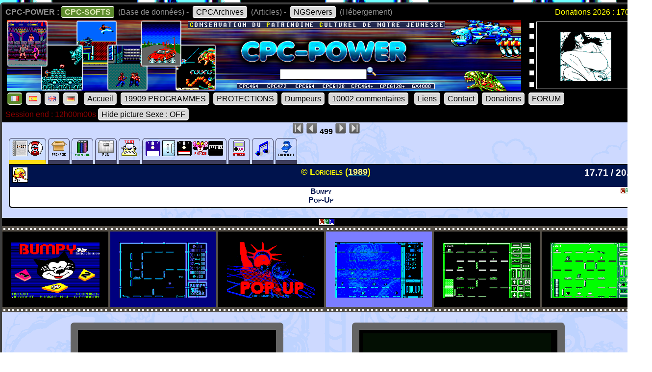

--- FILE ---
content_type: text/html; charset=UTF-8
request_url: https://www.cpc-power.com/index.php?page=detail&num=499
body_size: 5922
content:
<!DOCTYPE html>
<html lang="fr">
<head>
<meta http-equiv="content-type" content="charset=iso-8859" />
<meta http-equiv="expires" content="0" />
<meta http-equiv="pragma" content="no-cache" />
<meta name="owner" content="CPC-POWER" />
<meta name="language" content="fr" />
<meta http-equiv="content-language" content="fr, fr-be, fr-ca, fr-lu, fr-ch" />
<meta name="description" content="CPC-POWER/CPCSOFTS est une base de donnees conservant le patrimoine de notre jeunesse pour les machines suivantes : ordinateur amstrad cpc 464, cpc 
472, cpc 664, cpc 6128, cpc 464+, cpc 6128+ ainsi que la console gx 4000." />
<meta name="keywords" content="cpc-power, cpcsofts, amstrad, cpc, amstrad cpc, 464, cpc 464, 664, cpc 664, 6128, cpc 6128, 472, cpc 472, 4000, cpc+, cpcplus, cpc plus, gx4000, gx 4000, 
cpc464, cpc664, cpc6128, basic, jeu, game, utilitaire" />
<meta name="rating" content="general" />
<meta name="distribution" content="global" />
<meta name="copyright" content="CPC-POWER" />
<meta name="revisit-after" content="14 days" />
<meta name="resource-type" content="document" />
<meta name="robots" content="all" />
<meta name="generator" content="Kukulcan PHP" />
<title>CPC-POWER, sauvegarde du patrimoine de l'Amstrad CPC</title>
<link rel="shortcut icon" href="./favicon.gif" type="image/gif" />
<link href="images/cpc2026.css" rel="stylesheet" type="text/css" media="print, projection, screen, tv" />

<script type="text/javascript" src="images/boutongototop.js"></script></head><body background="images/background/semaine06.png"><a name='pagehaut' id='pagehaut'></a><div id="SuperContainer"><div class="MenuSite"><strong>CPC-POWER :</strong><a href="index.php" class="choix">CPC-SOFTS</a> (Base de donn&eacute;es) - <a href="cpcarchives/">CPCArchives</a> (Articles) - <a href="https://www.ngservers.com/" target="_blank">NGServers</a> (H&eacute;bergement)<span class='menuDonation'>Donations 2026 : 170.00 &euro;</span>&nbsp;</div><div id='bandeauHaut' style='background-image: url("images/background/bandeau_semaine/b06.png");background-repeat: no-repeat;'><div class="quicksearch"><form name="quicksearch" action="index.php?page=database" method="post"><fieldset><input class="ceffet" type="text" name="lemot" size="20" /><img height="20px" type="image" src="images/voir.gif" title="search" onClick="document.quicksearch.submit();" /></fieldset></form></div><div class="cpcpoweralea"><a href="index.php?page=detail&num=18387" title="Hard Hurt&copy; Digital Dream (19??)" /><img src="extra_lire_fichier.php?extra=cpcold&fiche=18387&slot=2&part=A&type=.png" width="192px" height="136px" /></a></div></div><div class="MenuSite"><a rel="nofollow" href="index.php?lang=fr" class='choix' ><img src='images/icones/langue_fr.gif' /></a><a  rel="nofollow" href="index.php?lang=es"><img src='images/icones/langue_es.gif' /></a><a rel="nofollow" href="index.php?lang=en"><img src='images/icones/langue_en.gif' /></a><a rel="nofollow" href="index.php?lang=de"><img src='images/icones/langue_de.gif' /></a> <a accesskey="0" rel="nofollow" href="index.php?page=accueil">Accueil</a><a rel="nofollow" href="index.php?page=database">19909 PROGRAMMES</a><a rel="nofollow" href="index.php?page=protection">PROTECTIONS</a><a rel="nofollow" href="index.php?page=dumpeur">Dumpeurs</a><td><a rel="nofollow" href="index.php?page=commentaires">10002 commentaires</a> <a href="index.php?page=liens">Liens</a><a rel="nofollow" href="index.php?page=contact">Contact</a><a rel="nofollow" href="index.php?page=donations">Donations</a><a href="https://amstrad.eu/forum/forum/cpc-power/" target="_blank">FORUM</a></div><div class="MenuSite"><font color="darkred">Session end : 12h00m00s</font><a rel="nofollow" href="index.php?HidePictureSexe=on">Hide picture Sexe : OFF</a> </div><div id="Corps" style="background-image: url('images/croco_vacance.png');"><div class='centrer'><a href='index.php?page=detail&num=1'><img src='images/icones/barre_diapo_debut.gif' height='24px' title='Fiche n&deg; 1' /></a> <a href='index.php?page=detail&num=498'><img src='images/icones/barre_diapo_precedent.gif' height='24px' title='Fiche n&deg; 498' /></a>  <strong>499</strong> <a href='index.php?page=detail&num=500'><img src='images/icones/barre_diapo_suivant.gif' height='24px' title='Fiche n&deg; 500' /></a> <a href='index.php?page=detail&num=19909'><img src='images/icones/barre_diapo_dernier.gif' height='24px' title='Fiche n&deg; 19909' /></a></div><div id="cartouche_info"><div id="cartouche_tabnav"><a class="courant"href='index.php?page=detail&num=499'><img src='images/icones/minis_fiche.gif' alt='' /><img src='images/icones/minis_tips0.gif' alt='' /></a><a href='index.php?page=detail&onglet=package&num=499'><img src='images/icones/minis_cover.gif' alt='' /></a><a href='index.php?page=detail&onglet=notices&num=499'><img src='images/icones/minis_notices.gif' alt='' /></a><a href='index.php?page=detail&onglet=pub&num=499'><img src='images/icones/minis_p.gif' alt='' /></a><a href='index.php?page=detail&onglet=test&num=499'><img src='images/icones/minis_test.gif' alt='' /></a><a href='index.php?page=detail&onglet=dumps&num=499'><img src='images/icones/minis_d7_ori.gif' alt='' /><img src='images/icones/minis_k70.gif' alt='' /><img src='images/icones/minis_d7_copy.gif' alt='' /><img src='images/icones/minis_pokes0.gif' alt='' /><img src='images/icones/minis_trainer.gif' alt='' /></a><a href='index.php?page=detail&onglet=portages&num=499'><img src='images/icones/icones_versions.gif' alt='' /></a><a href='index.php?page=detail&onglet=zicym&num=499'><img src='images/icones/minis_zic.gif' alt='' /></a><a  title="commentaires (9)" href='index.php?page=detail&onglet=commentaires&num=499'><img src='images/icones/minis_avis.gif' alt='' /></a></div><div id="cartouche_texte"><div id="cartouche_titre"><div id="cartouche_categorie"><a class='noeffect' href="cpcarchives/index.php?page=articles&num=6" title="JEU -> Action""><img width="32" heigth="32" src="images/icones/miniscat105.gif" alt="JEU -> Action" /></a></div>&copy; Loriciels (<a href="index.php?page=database&year=1989"><span style="color:#FFFF80;">1989</span></a>)<div id="evaluation">17.71 / 20.00</div><div class="retour">&nbsp;</div></div><div class="cartouche_logo_machine flottegauche">&nbsp</div><div id="cartouche_alias">Bumpy<br />Pop-Up<br /></div><div class="cartouche_logo_machine flottedroite"><img src='images/icones/cpc.gif' alt='cpc' /></div><div class="retour">&nbsp;</div></div></div><div class=\"retour\">&nbsp;</div><div class='detailmachine'><img src='images/icones/cpc.gif'></div><div class='mondiaporama'><div class="decordiapo"><img onMouseOver="affimagecpc(0);" width="216px" height="154px" src="extra_lire_fichier.php?extra=cpcold&fiche=499&slot=1&part=A&type=.png" alt="screenshot" width=384 height=272 /></div><div class="decordiapo"><img onMouseOver="affimagecpc(1);" width="216px" height="154px" src="extra_lire_fichier.php?extra=cpcold&fiche=499&slot=2&part=A&type=.png" alt="screenshot" width=384 height=272 /></div><div class="decordiapo"><img onMouseOver="affimagecpc(2);" width="216px" height="154px" src="extra_lire_fichier.php?extra=cpcold&fiche=499&slot=3&part=A&type=.png" alt="screenshot" width=384 height=272 /></div><div class="decordiapo"><img onMouseOver="affimagecpc(3);" width="216px" height="154px" src="extra_lire_fichier.php?extra=cpcold&fiche=499&slot=4&part=A&type=.png" alt="screenshot" width=384 height=272 /></div><div class="decordiapo"><img onMouseOver="affimagecpc(4);" width="216px" height="154px" src="extra_lire_fichier.php?extra=cpcold&fiche=499&slot=5&part=A&type=.png" alt="screenshot" width=384 height=272 /></div><div class="decordiapo"><img onMouseOver="affimagecpc(5);" width="216px" height="154px" src="extra_lire_fichier.php?extra=cpcold&fiche=499&slot=6&part=A&type=.png" alt="screenshot" width=384 height=272 /></div><script type="text/javascript">tableauimagecpc  = new Array(6);tableauimagecpc[0] = 'extra_lire_fichier.php?extra=cpcold&fiche=499&slot=1&part=A&type=.png';
tableauimagecpc[1] = 'extra_lire_fichier.php?extra=cpcold&fiche=499&slot=2&part=A&type=.png';
tableauimagecpc[2] = 'extra_lire_fichier.php?extra=cpcold&fiche=499&slot=3&part=A&type=.png';
tableauimagecpc[3] = 'extra_lire_fichier.php?extra=cpcold&fiche=499&slot=4&part=A&type=.png';
tableauimagecpc[4] = 'extra_lire_fichier.php?extra=cpcold&fiche=499&slot=5&part=A&type=.png';
tableauimagecpc[5] = 'extra_lire_fichier.php?extra=cpcold&fiche=499&slot=6&part=A&type=.png';
function affimagecpc(valeur) {document.images['pictcpcold'].src = tableauimagecpc[valeur];document.images['pictcpcoldG'].src = tableauimagecpc[valeur]+'&green=1';}</script></div><div class="retour">&nbsp;</div><br /><div class='ecranaveczoom'><div class='DiapoScreenZoom'><div class="minizone"><img id="pictcpcold" src="extra_lire_fichier.php?extra=cpcold&fiche=499&slot=1&part=A&type=.png" onMouseMove="ZoomOui('pictcpcold')" onMouseOut="ZoomNon('pictcpcold')" alt="screenshot" width=384 height=272 /></div>CTM644 Colour Monitor</div><div class='DiapoScreenZoom'><div class="minizone"><img id="pictcpcoldG" src="extra_lire_fichier.php?extra=cpcold&fiche=499&slot=1&part=A&type=.png&green=1" alt="screenshot" onMouseMove="ZoomOui('pictcpcoldG')" onMouseOut="ZoomNon('pictcpcoldG')" width=384 height=272 /></div>GT65 Green Monitor</div></div><div class="retour">&nbsp;</div><br /><h2>Mots Clefs</h2><div class='paragraphe'><div class="boutonskeywords"><a href="index.php?page=database&year=1989">1989</a> <a href="index.php?page=database&lemot=MODE0_titlescreen&r1=0&r2=1&r3=0&r4=1">MODE0_titlescreen</a> <a href="index.php?page=database&lemot=MODE1_inside&r1=0&r2=1&r3=0&r4=1">MODE1_inside</a> <a href="index.php?page=database&lemot=cheat mode&r1=0&r2=1&r3=0&r4=1">cheat mode</a> <a href="index.php?page=database&lemot=BugAntiCopie&r1=0&r2=1&r3=0&r4=1">BugAntiCopie</a> </div><div class='retour'></div></div><h2>INFOS</h2><div class='soustitre'>- CATEGORIES -</div><div class='paragraphe'><a href='index.php?page=database&cats=105'>JEU -> Action</a>&nbsp; &nbsp;<a href='index.php?page=database&cats=0'></a>&nbsp; &nbsp;<a href='index.php?page=database&cats=0'></a>&nbsp; &nbsp;<a href='index.php?page=database&cats=0'></a>&nbsp; &nbsp;<a href='index.php?page=database&cats=0'></a>&nbsp; &nbsp;</div><div class='soustitre'>- NOMBRE DE JOUEURS -</div><div class='paragraphe'>1 joueur <br /> 2 joueurs alternativement</div><div class='soustitre'>- DESCRIPTION -</div><div class="paragraphe">vous devez diriger une petite tête qui rebondit partout. Contrôlez la direction et la puissance des rebonds pour ramasser tous les objets qui se trouvent dans chaque niveau.<br />
<br /></div><div class='soustitre'>- DIVERS -</div><div class="paragraphe">Le jeu est en MODE 1 (4 couleurs).<br />
<br />
Des renseignements à propos de la sortie de Pop-Up, Amstrad 100% N°28 (juillet-août 1990), page 7 : <blockquote>Crystelle GESLER, attaché de presse d'Infogrames déclare : "Avec Pop Up, nous avons inauguré un nouveau genre en micro-informatique : le remix. Quand nous avons acheté les droits de Bumpy, nous avons constaté qu'il était pas adapté au marché européen et nous l'avons modifié en conséquence."<br />
Philippe SEBAN, directeur général de Loriciel, déclare : "Infogrames a parfaitement le droit de faire ce qu'il fait. Quand nous avons signé le contrat, il portait sur l'adaptation de Bumpy.<br />
Nous imaginions bien qu'Infogrames allait en faire une version pour les 16 bits, mais nous ne pensions pas qu'il en referait une pour le CPC. La prochaine fois, nous ferons plus attention lors de la signature des contrats..."</blockquote><br />
<br />
* BugAntiCopie<br />
Pour les versions disquettes de Bumpy, si votre copie est mauvaise, vous ne vous en rendrez compte uniquement lorsque vous essayerez de finir le premier niveau. Celui-ci est impossible a finir car la sortie de s'affichera pas.<br />
<center><img class="DiapoScreenX" src="extra_lire_fichier.php?extra=fiches&fiche=499&slot=1&part=499_copy_pirate.png" alt="screenshot" /></center><br />
<br /></div><div class='soustitre'>- COMMANDES -</div><div class="paragraphe">S : Suicide<br />
<br /></div><div class='soustitre'>- ASTUCES -</div><div class="chassefixe paragraphe">* CHEAT MODE (Changer de niveau en perdant une vie) :<br />
Garder enfoncée la touche D puis appuyer sur S<br />
<br /></div><div class='soustitre'>- SERIES -</div><div class="paragraphe">1. <a href="index.php?page=detail&num=499">Bumpy</a> (1989)<br />
2. <a href="index.php?page=detail&num=500">Bumpy's Arcade Fantasy [CPC CPC+]</a> (1992)<br /><br /></div><div class='soustitre'>- STAFF -</div><div class="paragraphe">Edité par : <a href="index.php?page=database&lemot=Loriciels&r3=1&r4=1">Loriciels</a> en 1989 sous le nom de "Bumpy"<br />
Ré-édité par : <a href="index.php?page=database&lemot=Infogrames&r3=1&r4=1">Infogrames</a> en 1990 sous le nom de "Pop-Up"<br />
"Pop-Up" a été distribué en espagne en 1990 par <a href="index.php?page=database&lemot=Erbe%20Software&r3=1&r4=1">Erbe Software</a><br />
<br />
Auteur : <a href="index.php?page=database&lemot=Jean%20Fran%C3%A7ois%20STREIFF&r3=1&r4=1">Jean François STREIFF</a><br />
Co-Auteur : <a href="index.php?page=database&lemot=Dominique%20Billard&r3=1&r4=1">Dominique Billard</a><br />
Musique : <a href="index.php?page=database&lemot=Michel%20WINOGRADOFF&r3=1&r4=1">Michel WINOGRADOFF</a><br />
Graphiste : <a href="index.php?page=database&lemot=Christophe%20PERROTIN&r3=1&r4=1">Christophe PERROTIN</a><br />
<br /></div><div class='soustitre'>- AMELIORATIONS -</div><div class="paragraphe">Le jeu Bumpy a été racheté par Infogrames et est sorti en 1990 sous le nom de "Pop-Up". L'écran titre a été changé, le jeu a un décor de fond qui change au bout d'un certain nombre de niveau, les gfx ont été modifiés, mais les niveaux ont toujours la même architecture et le gameplay du jeu est strictement identique.</div><div class='soustitre'>- LIENS -</div><div class="paragraphe"><div style='margin-left: 20px;'><a class='noeffect' href="cpcarchives/index.php?page=articles&num=6" title="COMPILATION -> Officielle""><img width="32" heigth="32" src="images/icones/miniscat502.gif" alt="COMPILATION -> Officielle" /></a> <a href="index.php?page=detail&num=5665" target="_blank">Arcade Hits</a> &copy; Loriciels (1990)<br /><a class='noeffect' href="cpcarchives/index.php?page=articles&num=6" title="COMPILATION -> Officielle""><img width="32" heigth="32" src="images/icones/miniscat502.gif" alt="COMPILATION -> Officielle" /></a> <a href="index.php?page=detail&num=5888" target="_blank">Extra-Ball</a> &copy; Loriciels (1992)<br /><a class='noeffect' href="cpcarchives/index.php?page=articles&num=6" title="DEMO -> Son""><img width="32" heigth="32" src="images/icones/miniscat402.gif" alt="DEMO -> Son" /></a> <a href="index.php?page=detail&num=14603" target="_blank">Extrait Musique Bumpy</a> &copy; Amstrad Cent Pour Cent (1990)<br /><a class='noeffect' href="cpcarchives/index.php?page=articles&num=6" title="JEU -> Labyrinthe""><img width="32" heigth="32" src="images/icones/miniscat102.gif" alt="JEU -> Labyrinthe" /></a> <a href="index.php?page=detail&num=10118" target="_blank">Heli-Go</a> &copy; ? (1991)<br /><a class='noeffect' href="cpcarchives/index.php?page=articles&num=6" title="DIVERS -> DiscMag""><img width="32" heigth="32" src="images/icones/miniscat603.gif" alt="DIVERS -> DiscMag" /></a> <a href="index.php?page=detail&num=8240" target="_blank">Joystrad 6</a> &copy; TDC Band (1990)<br /><a class='noeffect' href="cpcarchives/index.php?page=articles&num=6" title="COMPILATION -> Officielle""><img width="32" heigth="32" src="images/icones/miniscat502.gif" alt="COMPILATION -> Officielle" /></a> <a href="index.php?page=detail&num=6396" target="_blank">La Compil Extraordinaire</a> &copy; Loriciels (1991)<br /><a class='noeffect' href="cpcarchives/index.php?page=articles&num=6" title="COMPILATION -> Officielle""><img width="32" heigth="32" src="images/icones/miniscat502.gif" alt="COMPILATION -> Officielle" /></a> <a href="index.php?page=detail&num=5714" target="_blank">La Compil'</a> &copy; Loriciels (1990)<br /><a class='noeffect' href="cpcarchives/index.php?page=articles&num=6" title="COMPILATION -> Officielle""><img width="32" heigth="32" src="images/icones/miniscat502.gif" alt="COMPILATION -> Officielle" /></a> <a href="index.php?page=detail&num=4101" target="_blank">Les Stars !</a> &copy; Loriciels (1991)<br /><a class='noeffect' href="cpcarchives/index.php?page=articles&num=6" title="COMPILATION -> Officielle""><img width="32" heigth="32" src="images/icones/miniscat502.gif" alt="COMPILATION -> Officielle" /></a> <a href="index.php?page=detail&num=3994" target="_blank">MCD-026 - Pop-Up + Tetris</a> &copy; Micro Club (1991)<br /><a class='noeffect' href="cpcarchives/index.php?page=articles&num=6" title="COMPILATION -> Officielle""><img width="32" heigth="32" src="images/icones/miniscat502.gif" alt="COMPILATION -> Officielle" /></a> <a href="index.php?page=detail&num=4103" target="_blank">Mega Compil</a> &copy; Loriciels (1993)<br /><a class='noeffect' href="cpcarchives/index.php?page=articles&num=6" title="COMPILATION -> Officielle""><img width="32" heigth="32" src="images/icones/miniscat502.gif" alt="COMPILATION -> Officielle" /></a> <a href="index.php?page=detail&num=4460" target="_blank">Mega Hit</a> &copy; Loriciels (1990)<br /><a class='noeffect' href="cpcarchives/index.php?page=articles&num=6" title="DIVERS -> DiscMag""><img width="32" heigth="32" src="images/icones/miniscat603.gif" alt="DIVERS -> DiscMag" /></a> <a href="index.php?page=detail&num=8444" target="_blank">Mini Journal Informatique 1</a> &copy; MJI (1989)<br /><a class='noeffect' href="cpcarchives/index.php?page=articles&num=6" title="JEU -> Action""><img width="32" heigth="32" src="images/icones/miniscat105.gif" alt="JEU -> Action" /></a> <a href="index.php?page=detail&num=5151" target="_blank">Remake Et Pymbu</a> &copy; CPC Infos (1992)<br /><a class='noeffect' href="cpcarchives/index.php?page=articles&num=6" title="JEU -> Action""><img width="32" heigth="32" src="images/icones/miniscat105.gif" alt="JEU -> Action" /></a> <a href="index.php?page=detail&num=5581" target="_blank">Remake II Et Pymbu</a> &copy; CPC Infos (1993)<br /><a class='noeffect' href="cpcarchives/index.php?page=articles&num=6" title="JEU -> Action""><img width="32" heigth="32" src="images/icones/miniscat105.gif" alt="JEU -> Action" /></a> <a href="index.php?page=detail&num=5582" target="_blank">Remake III Et Pymbu</a> &copy; CPC Infos (1993)<br /><a class='noeffect' href="cpcarchives/index.php?page=articles&num=6" title="COMPILATION -> Officielle""><img width="32" heigth="32" src="images/icones/miniscat502.gif" alt="COMPILATION -> Officielle" /></a> <a href="index.php?page=detail&num=4322" target="_blank">Selection CPC</a> &copy; Loriciels (1993)<br /><a class='noeffect' href="cpcarchives/index.php?page=articles&num=6" title="COMPILATION -> Officielle""><img width="32" heigth="32" src="images/icones/miniscat502.gif" alt="COMPILATION -> Officielle" /></a> <a href="index.php?page=detail&num=9626" target="_blank">Success Story</a> &copy; Loriciels (19??)<br /><a class='noeffect' href="cpcarchives/index.php?page=articles&num=6" title="COMPILATION -> Officielle""><img width="32" heigth="32" src="images/icones/miniscat502.gif" alt="COMPILATION -> Officielle" /></a> <a href="index.php?page=detail&num=4444" target="_blank">The Mega Pack</a> &copy; Loriciels (1989)<br /></div><br /><br />Critique en anglais : "<a href="http://www.cpcgamereviews.com/review/1490/" target="_blank">CPC Game Reviews</a>" <img src="images/icones/langue_en.gif" /><br />Critique en anglais : "<a href="http://www.cpcgamereviews.com/review/321/" target="_blank">CPC Game Reviews</a>" <img src="images/icones/langue_en.gif" /><br />Database : "<a href="https://www.mobygames.com/game/cpc/cool-ball" target="_blank">Moby Games</a>" <img src="images/icones/langue_en.gif" /><br />database : "<a href="https://www.amstrad.es/doku.php?id=foraneos:bumpy" target="_blank">amstrad.es</a>" <img src="images/icones/langue_es.gif" /><br />Database : "<a href="https://www.mobygames.com/game/cpc/bumpy" target="_blank">Moby Games</a>" <img src="images/icones/langue_en.gif" /><br />Musique : "<a href="https://rolandradio.net/productions/1154" target="_blank">RolandRadio.net</a>" <img src="images/icones/langue_en.gif" /><br />Version Spectrum : "<a href="https://spectrumcomputing.co.uk/entry/763" target="_blank">Spectrum Computing</a>" <img src="images/icones/langue_en.gif" /><br />Vidéo Youtube : "<a href="https://youtu.be/s8ehfLimVOg" target="_blank">Amstrad Maniaque</a>" <img src="images/icones/langue_fr.gif" /></div><p class="retour">&nbsp;</p><div class="centrer"><form method="post" target="commentaire" action="index.php?page=contact"><input type="hidden" name="msg_msg" id="msg_msg" value="Bumpy &copy; Loriciels (1989)
Fiche n&deg; 499
---- Vos infos ----

- PRIX -

- DESCRIPTION -

- DIVERS -

- COMMANDES -

- ASTUCES -

- SERIES -
1. titre (annee)
2. titre (annee)

- STAFF -

- AMELIORATIONS -

- BUGS -

- LIENS -

- TEST -

- SOLUTION -

 " /><input type="image" src="images/boutons_soumettre_infos_fr.gif" /></form></div><script type="text/javascript">
var origL=384; var origH=272; var resize=4; var posiGauche=0; var posiHaut=0; var IE=document.all?true:false;
function ZoomOui(monID) {if (!IE) document.captureEvents(Event.MOUSEMOVE); document.onmousemove=getMouseXY; ElementPosition(monID); var mouseX=0; var mouseY=0; var newH=origH*resize; var newW=origL*resize; document.images[monID].height=newH; document.images[monID].width=newW; function getMouseXY(e) {if (IE) {mouseX=event.clientX+document.body.scrollLeft; mouseY=event.clientY+document.body.scrollTop;} else {mouseX=e.pageX; mouseY=e.pageY;}
var c=document.getElementById(monID).parentNode; c.scrollLeft=((mouseX-(posiGauche))*resize)-(newW/2)/2; c.scrollTop=((mouseY-(posiHaut))*resize)-(newH/2)/2;}}
function ZoomNon(monID) {document.onmousemove=null; var c=document.getElementById(monID).parentNode; c.scrollLeft=0; c.scrollTop=0; document.images[monID].width=origL; document.images[monID].height=origH;}
function ElementPosition(element) {posiGauche=0;posiHaut=0; var objet=document.getElementById(element); while (objet.offsetParent != undefined && objet.offsetParent != null) {posiGauche+=objet.offsetLeft+(objet.clientLeft != null ? objet.clientLeft : 0); posiHaut+=objet.offsetTop+(objet.clientTop != null ? objet.clientTop : 0); objet=objet.offsetParent;}}
</script><a class='noeffect' href='#pagehaut' id='afftop' style='right: -1px;'><img onclick='location.href="#pagehaut";' title='Goto Top' src='images/boutongototop.gif' alt='Goto Top' border='0' width='22' height='60' id='afftopimage'></a><script language="JavaScript">boutonTop();</script></div><div id="PiedDePage"><br /><strong>CPC-POWER/CPCSOFTS</strong>, programmation par <strong>Kukulcan</strong> &copy; 2007-2026 tous droits r&eacute;serv&eacute;s.<br /><em>Reproduction sans autorisation interdite. Tous les titres utilis&eacute;s appartiennent &agrave; leurs propri&eacute;taires respectifs.</em><br /><a href="https://www.ngservers.com">H&eacute;bergement Web, Mail et serveurs de jeux haute performance</a></div></div></body>
</html>
